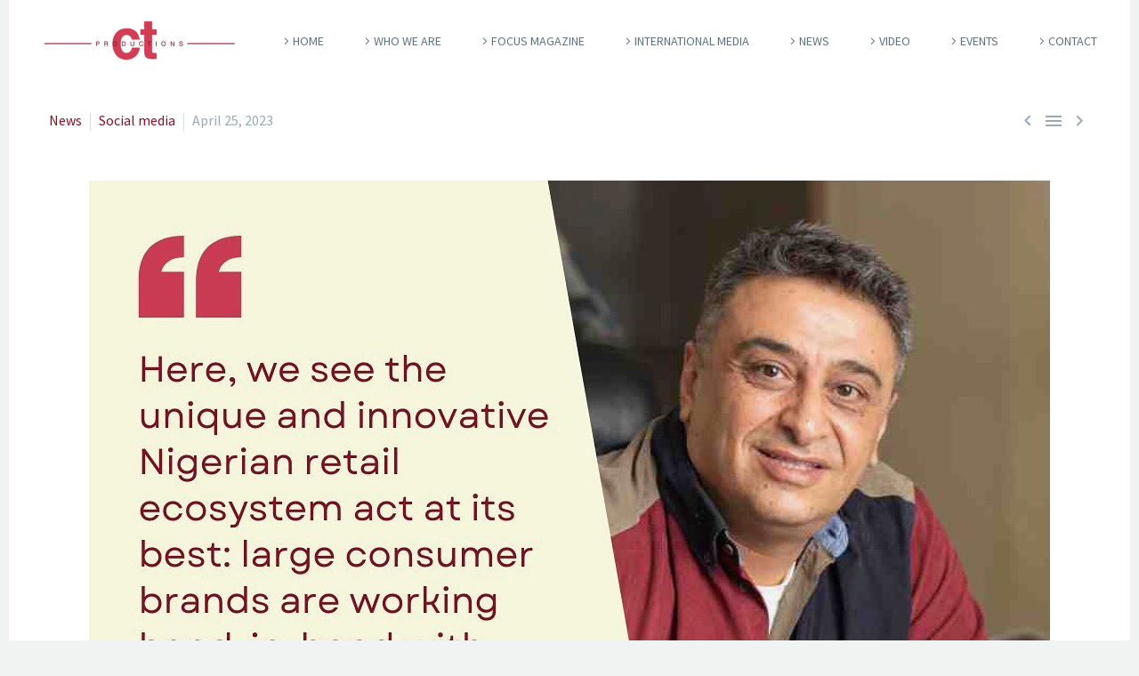

--- FILE ---
content_type: text/html; charset=UTF-8
request_url: https://ctproductions.co/index.php/news/silver-sponsor-for-the-world-ahead-2023-7up-nigeria/2023/04/25/
body_size: 13226
content:
<!DOCTYPE html>
<!--[if IE 7]>
<html class="ie ie7" lang="en-US" xmlns:og="https://ogp.me/ns#" xmlns:fb="https://ogp.me/ns/fb#">
<![endif]-->
<!--[if IE 8]>
<html class="ie ie8" lang="en-US" xmlns:og="https://ogp.me/ns#" xmlns:fb="https://ogp.me/ns/fb#">
<![endif]-->
<!--[if !(IE 7) | !(IE 8) ]><!-->
<html lang="en-US" xmlns:og="https://ogp.me/ns#" xmlns:fb="https://ogp.me/ns/fb#">
<!--<![endif]-->
<head>
	<meta charset="UTF-8">
	<meta name="viewport" content="width=device-width, initial-scale=1.0" />
	<link rel="profile" href="https://gmpg.org/xfn/11">
	<link rel="pingback" href="https://ctproductions.co/xmlrpc.php">
	<title>Silver sponsor for ”The World Ahead 2023” – 7Up Nigeria &#8211; CT Productions</title>
<meta name='robots' content='max-image-preview:large' />
<link rel='dns-prefetch' href='//fonts.googleapis.com' />
<link rel="alternate" type="application/rss+xml" title="CT Productions &raquo; Feed" href="https://ctproductions.co/index.php/feed/" />
<link rel="alternate" title="oEmbed (JSON)" type="application/json+oembed" href="https://ctproductions.co/index.php/wp-json/oembed/1.0/embed?url=https%3A%2F%2Fctproductions.co%2Findex.php%2Fnews%2Fsilver-sponsor-for-the-world-ahead-2023-7up-nigeria%2F2023%2F04%2F25%2F" />
<link rel="alternate" title="oEmbed (XML)" type="text/xml+oembed" href="https://ctproductions.co/index.php/wp-json/oembed/1.0/embed?url=https%3A%2F%2Fctproductions.co%2Findex.php%2Fnews%2Fsilver-sponsor-for-the-world-ahead-2023-7up-nigeria%2F2023%2F04%2F25%2F&#038;format=xml" />
<style id='wp-img-auto-sizes-contain-inline-css' type='text/css'>
img:is([sizes=auto i],[sizes^="auto," i]){contain-intrinsic-size:3000px 1500px}
/*# sourceURL=wp-img-auto-sizes-contain-inline-css */
</style>
<link rel='stylesheet' id='thegem-preloader-css' href='https://ctproductions.co/wp-content/themes/thegem/css/thegem-preloader.css?ver=5.11.0' type='text/css' media='all' />
<style id='thegem-preloader-inline-css' type='text/css'>

		body:not(.compose-mode) .gem-icon-style-gradient span,
		body:not(.compose-mode) .gem-icon .gem-icon-half-1,
		body:not(.compose-mode) .gem-icon .gem-icon-half-2 {
			opacity: 0 !important;
			}
/*# sourceURL=thegem-preloader-inline-css */
</style>
<link rel='stylesheet' id='thegem-reset-css' href='https://ctproductions.co/wp-content/themes/thegem/css/thegem-reset.css?ver=5.11.0' type='text/css' media='all' />
<link rel='stylesheet' id='thegem-grid-css' href='https://ctproductions.co/wp-content/themes/thegem/css/thegem-grid.css?ver=5.11.0' type='text/css' media='all' />
<link rel='stylesheet' id='thegem-header-css' href='https://ctproductions.co/wp-content/themes/thegem/css/thegem-header.css?ver=5.11.0' type='text/css' media='all' />
<link rel='stylesheet' id='thegem-style-css' href='https://ctproductions.co/wp-content/themes/thegem/style.css?ver=5.11.0' type='text/css' media='all' />
<link rel='stylesheet' id='thegem-child-style-css' href='https://ctproductions.co/wp-content/themes/thegem-child/style.css?ver=5.11.0' type='text/css' media='all' />
<link rel='stylesheet' id='thegem-widgets-css' href='https://ctproductions.co/wp-content/themes/thegem/css/thegem-widgets.css?ver=5.11.0' type='text/css' media='all' />
<link rel='stylesheet' id='thegem-new-css-css' href='https://ctproductions.co/wp-content/themes/thegem/css/thegem-new-css.css?ver=5.11.0' type='text/css' media='all' />
<link rel='stylesheet' id='perevazka-css-css-css' href='https://ctproductions.co/wp-content/themes/thegem/css/thegem-perevazka-css.css?ver=5.11.0' type='text/css' media='all' />
<link rel='stylesheet' id='thegem-google-fonts-css' href='//fonts.googleapis.com/css?family=Source+Sans+Pro%3A200%2C200italic%2C300%2C300italic%2C400%2C400italic%2C600%2C600italic%2C700%2C700italic%2C900%2C900italic%7CMontserrat%3A100%2C200%2C300%2C400%2C500%2C600%2C700%2C800%2C900%2C100italic%2C200italic%2C300italic%2C400italic%2C500italic%2C600italic%2C700italic%2C800italic%2C900italic%7CTaviraj%3A100%2C100italic%2C200%2C200italic%2C300%2C300italic%2C400%2C400italic%2C500%2C500italic%2C600%2C600italic%2C700%2C700italic%2C800%2C800italic%2C900%2C900italic&#038;subset=cyrillic%2Ccyrillic-ext%2Cgreek%2Cgreek-ext%2Clatin%2Clatin-ext%2Cvietnamese%2Cthai&#038;ver=6.9' type='text/css' media='all' />
<link rel='stylesheet' id='thegem-custom-css' href='https://ctproductions.co/wp-content/uploads/thegem/css/custom-3la1UZ0I.css?ver=5.11.0' type='text/css' media='all' />
<style id='thegem-custom-inline-css' type='text/css'>
body .page-title-block .breadcrumbs-container{	text-align: center;}.page-breadcrumbs ul li a,.page-breadcrumbs ul li:not(:last-child):after{	color: #99A9B5FF;}.page-breadcrumbs ul li{	color: #3C3950FF;}.page-breadcrumbs ul li a:hover{	color: #3C3950FF;}.block-content {padding-top: 30px;}.block-content:last-of-type {padding-bottom: 30px;}.gem-slideshow,.slideshow-preloader {}#top-area {	display: none;}@media (max-width: 991px) {#page-title {padding-top: 80px;padding-bottom: 80px;}.page-title-inner, body .breadcrumbs{padding-left: 0px;padding-right: 0px;}.page-title-excerpt {margin-top: 18px;}#page-title .page-title-title {margin-top: 0px;}.block-content {}.block-content:last-of-type {}#top-area {	display: block;}}@media (max-width: 767px) {#page-title {padding-top: 80px;padding-bottom: 80px;}.page-title-inner,body .breadcrumbs{padding-left: 0px;padding-right: 0px;}.page-title-excerpt {margin-top: 18px;}#page-title .page-title-title {margin-top: 0px;}.block-content {}.block-content:last-of-type {}#top-area {	display: none;}}
/*# sourceURL=thegem-custom-inline-css */
</style>
<link rel='stylesheet' id='js_composer_front-css' href='https://ctproductions.co/wp-content/plugins/js_composer/assets/css/js_composer.min.css?ver=8.7.2' type='text/css' media='all' />
<link rel='stylesheet' id='thegem_js_composer_front-css' href='https://ctproductions.co/wp-content/themes/thegem/css/thegem-js_composer_columns.css?ver=5.11.0' type='text/css' media='all' />
<link rel='stylesheet' id='thegem-additional-blog-1-css' href='https://ctproductions.co/wp-content/themes/thegem/css/thegem-additional-blog-1.css?ver=5.11.0' type='text/css' media='all' />
<link rel='stylesheet' id='jquery-fancybox-css' href='https://ctproductions.co/wp-content/themes/thegem/js/fancyBox/jquery.fancybox.min.css?ver=5.11.0' type='text/css' media='all' />
<link rel='stylesheet' id='thegem-vc_elements-css' href='https://ctproductions.co/wp-content/themes/thegem/css/thegem-vc_elements.css?ver=5.11.0' type='text/css' media='all' />
<style id='wp-emoji-styles-inline-css' type='text/css'>

	img.wp-smiley, img.emoji {
		display: inline !important;
		border: none !important;
		box-shadow: none !important;
		height: 1em !important;
		width: 1em !important;
		margin: 0 0.07em !important;
		vertical-align: -0.1em !important;
		background: none !important;
		padding: 0 !important;
	}
/*# sourceURL=wp-emoji-styles-inline-css */
</style>
<link rel='stylesheet' id='wp-block-library-css' href='https://ctproductions.co/wp-includes/css/dist/block-library/style.min.css?ver=6.9' type='text/css' media='all' />
<style id='global-styles-inline-css' type='text/css'>
:root{--wp--preset--aspect-ratio--square: 1;--wp--preset--aspect-ratio--4-3: 4/3;--wp--preset--aspect-ratio--3-4: 3/4;--wp--preset--aspect-ratio--3-2: 3/2;--wp--preset--aspect-ratio--2-3: 2/3;--wp--preset--aspect-ratio--16-9: 16/9;--wp--preset--aspect-ratio--9-16: 9/16;--wp--preset--color--black: #000000;--wp--preset--color--cyan-bluish-gray: #abb8c3;--wp--preset--color--white: #ffffff;--wp--preset--color--pale-pink: #f78da7;--wp--preset--color--vivid-red: #cf2e2e;--wp--preset--color--luminous-vivid-orange: #ff6900;--wp--preset--color--luminous-vivid-amber: #fcb900;--wp--preset--color--light-green-cyan: #7bdcb5;--wp--preset--color--vivid-green-cyan: #00d084;--wp--preset--color--pale-cyan-blue: #8ed1fc;--wp--preset--color--vivid-cyan-blue: #0693e3;--wp--preset--color--vivid-purple: #9b51e0;--wp--preset--gradient--vivid-cyan-blue-to-vivid-purple: linear-gradient(135deg,rgb(6,147,227) 0%,rgb(155,81,224) 100%);--wp--preset--gradient--light-green-cyan-to-vivid-green-cyan: linear-gradient(135deg,rgb(122,220,180) 0%,rgb(0,208,130) 100%);--wp--preset--gradient--luminous-vivid-amber-to-luminous-vivid-orange: linear-gradient(135deg,rgb(252,185,0) 0%,rgb(255,105,0) 100%);--wp--preset--gradient--luminous-vivid-orange-to-vivid-red: linear-gradient(135deg,rgb(255,105,0) 0%,rgb(207,46,46) 100%);--wp--preset--gradient--very-light-gray-to-cyan-bluish-gray: linear-gradient(135deg,rgb(238,238,238) 0%,rgb(169,184,195) 100%);--wp--preset--gradient--cool-to-warm-spectrum: linear-gradient(135deg,rgb(74,234,220) 0%,rgb(151,120,209) 20%,rgb(207,42,186) 40%,rgb(238,44,130) 60%,rgb(251,105,98) 80%,rgb(254,248,76) 100%);--wp--preset--gradient--blush-light-purple: linear-gradient(135deg,rgb(255,206,236) 0%,rgb(152,150,240) 100%);--wp--preset--gradient--blush-bordeaux: linear-gradient(135deg,rgb(254,205,165) 0%,rgb(254,45,45) 50%,rgb(107,0,62) 100%);--wp--preset--gradient--luminous-dusk: linear-gradient(135deg,rgb(255,203,112) 0%,rgb(199,81,192) 50%,rgb(65,88,208) 100%);--wp--preset--gradient--pale-ocean: linear-gradient(135deg,rgb(255,245,203) 0%,rgb(182,227,212) 50%,rgb(51,167,181) 100%);--wp--preset--gradient--electric-grass: linear-gradient(135deg,rgb(202,248,128) 0%,rgb(113,206,126) 100%);--wp--preset--gradient--midnight: linear-gradient(135deg,rgb(2,3,129) 0%,rgb(40,116,252) 100%);--wp--preset--font-size--small: 13px;--wp--preset--font-size--medium: 20px;--wp--preset--font-size--large: 36px;--wp--preset--font-size--x-large: 42px;--wp--preset--spacing--20: 0.44rem;--wp--preset--spacing--30: 0.67rem;--wp--preset--spacing--40: 1rem;--wp--preset--spacing--50: 1.5rem;--wp--preset--spacing--60: 2.25rem;--wp--preset--spacing--70: 3.38rem;--wp--preset--spacing--80: 5.06rem;--wp--preset--shadow--natural: 6px 6px 9px rgba(0, 0, 0, 0.2);--wp--preset--shadow--deep: 12px 12px 50px rgba(0, 0, 0, 0.4);--wp--preset--shadow--sharp: 6px 6px 0px rgba(0, 0, 0, 0.2);--wp--preset--shadow--outlined: 6px 6px 0px -3px rgb(255, 255, 255), 6px 6px rgb(0, 0, 0);--wp--preset--shadow--crisp: 6px 6px 0px rgb(0, 0, 0);}:where(.is-layout-flex){gap: 0.5em;}:where(.is-layout-grid){gap: 0.5em;}body .is-layout-flex{display: flex;}.is-layout-flex{flex-wrap: wrap;align-items: center;}.is-layout-flex > :is(*, div){margin: 0;}body .is-layout-grid{display: grid;}.is-layout-grid > :is(*, div){margin: 0;}:where(.wp-block-columns.is-layout-flex){gap: 2em;}:where(.wp-block-columns.is-layout-grid){gap: 2em;}:where(.wp-block-post-template.is-layout-flex){gap: 1.25em;}:where(.wp-block-post-template.is-layout-grid){gap: 1.25em;}.has-black-color{color: var(--wp--preset--color--black) !important;}.has-cyan-bluish-gray-color{color: var(--wp--preset--color--cyan-bluish-gray) !important;}.has-white-color{color: var(--wp--preset--color--white) !important;}.has-pale-pink-color{color: var(--wp--preset--color--pale-pink) !important;}.has-vivid-red-color{color: var(--wp--preset--color--vivid-red) !important;}.has-luminous-vivid-orange-color{color: var(--wp--preset--color--luminous-vivid-orange) !important;}.has-luminous-vivid-amber-color{color: var(--wp--preset--color--luminous-vivid-amber) !important;}.has-light-green-cyan-color{color: var(--wp--preset--color--light-green-cyan) !important;}.has-vivid-green-cyan-color{color: var(--wp--preset--color--vivid-green-cyan) !important;}.has-pale-cyan-blue-color{color: var(--wp--preset--color--pale-cyan-blue) !important;}.has-vivid-cyan-blue-color{color: var(--wp--preset--color--vivid-cyan-blue) !important;}.has-vivid-purple-color{color: var(--wp--preset--color--vivid-purple) !important;}.has-black-background-color{background-color: var(--wp--preset--color--black) !important;}.has-cyan-bluish-gray-background-color{background-color: var(--wp--preset--color--cyan-bluish-gray) !important;}.has-white-background-color{background-color: var(--wp--preset--color--white) !important;}.has-pale-pink-background-color{background-color: var(--wp--preset--color--pale-pink) !important;}.has-vivid-red-background-color{background-color: var(--wp--preset--color--vivid-red) !important;}.has-luminous-vivid-orange-background-color{background-color: var(--wp--preset--color--luminous-vivid-orange) !important;}.has-luminous-vivid-amber-background-color{background-color: var(--wp--preset--color--luminous-vivid-amber) !important;}.has-light-green-cyan-background-color{background-color: var(--wp--preset--color--light-green-cyan) !important;}.has-vivid-green-cyan-background-color{background-color: var(--wp--preset--color--vivid-green-cyan) !important;}.has-pale-cyan-blue-background-color{background-color: var(--wp--preset--color--pale-cyan-blue) !important;}.has-vivid-cyan-blue-background-color{background-color: var(--wp--preset--color--vivid-cyan-blue) !important;}.has-vivid-purple-background-color{background-color: var(--wp--preset--color--vivid-purple) !important;}.has-black-border-color{border-color: var(--wp--preset--color--black) !important;}.has-cyan-bluish-gray-border-color{border-color: var(--wp--preset--color--cyan-bluish-gray) !important;}.has-white-border-color{border-color: var(--wp--preset--color--white) !important;}.has-pale-pink-border-color{border-color: var(--wp--preset--color--pale-pink) !important;}.has-vivid-red-border-color{border-color: var(--wp--preset--color--vivid-red) !important;}.has-luminous-vivid-orange-border-color{border-color: var(--wp--preset--color--luminous-vivid-orange) !important;}.has-luminous-vivid-amber-border-color{border-color: var(--wp--preset--color--luminous-vivid-amber) !important;}.has-light-green-cyan-border-color{border-color: var(--wp--preset--color--light-green-cyan) !important;}.has-vivid-green-cyan-border-color{border-color: var(--wp--preset--color--vivid-green-cyan) !important;}.has-pale-cyan-blue-border-color{border-color: var(--wp--preset--color--pale-cyan-blue) !important;}.has-vivid-cyan-blue-border-color{border-color: var(--wp--preset--color--vivid-cyan-blue) !important;}.has-vivid-purple-border-color{border-color: var(--wp--preset--color--vivid-purple) !important;}.has-vivid-cyan-blue-to-vivid-purple-gradient-background{background: var(--wp--preset--gradient--vivid-cyan-blue-to-vivid-purple) !important;}.has-light-green-cyan-to-vivid-green-cyan-gradient-background{background: var(--wp--preset--gradient--light-green-cyan-to-vivid-green-cyan) !important;}.has-luminous-vivid-amber-to-luminous-vivid-orange-gradient-background{background: var(--wp--preset--gradient--luminous-vivid-amber-to-luminous-vivid-orange) !important;}.has-luminous-vivid-orange-to-vivid-red-gradient-background{background: var(--wp--preset--gradient--luminous-vivid-orange-to-vivid-red) !important;}.has-very-light-gray-to-cyan-bluish-gray-gradient-background{background: var(--wp--preset--gradient--very-light-gray-to-cyan-bluish-gray) !important;}.has-cool-to-warm-spectrum-gradient-background{background: var(--wp--preset--gradient--cool-to-warm-spectrum) !important;}.has-blush-light-purple-gradient-background{background: var(--wp--preset--gradient--blush-light-purple) !important;}.has-blush-bordeaux-gradient-background{background: var(--wp--preset--gradient--blush-bordeaux) !important;}.has-luminous-dusk-gradient-background{background: var(--wp--preset--gradient--luminous-dusk) !important;}.has-pale-ocean-gradient-background{background: var(--wp--preset--gradient--pale-ocean) !important;}.has-electric-grass-gradient-background{background: var(--wp--preset--gradient--electric-grass) !important;}.has-midnight-gradient-background{background: var(--wp--preset--gradient--midnight) !important;}.has-small-font-size{font-size: var(--wp--preset--font-size--small) !important;}.has-medium-font-size{font-size: var(--wp--preset--font-size--medium) !important;}.has-large-font-size{font-size: var(--wp--preset--font-size--large) !important;}.has-x-large-font-size{font-size: var(--wp--preset--font-size--x-large) !important;}
/*# sourceURL=global-styles-inline-css */
</style>

<style id='classic-theme-styles-inline-css' type='text/css'>
/*! This file is auto-generated */
.wp-block-button__link{color:#fff;background-color:#32373c;border-radius:9999px;box-shadow:none;text-decoration:none;padding:calc(.667em + 2px) calc(1.333em + 2px);font-size:1.125em}.wp-block-file__button{background:#32373c;color:#fff;text-decoration:none}
/*# sourceURL=/wp-includes/css/classic-themes.min.css */
</style>
<link rel='stylesheet' id='contact-form-7-css' href='https://ctproductions.co/wp-content/plugins/contact-form-7/includes/css/styles.css?ver=6.1.4' type='text/css' media='all' />
<script type="text/javascript">function fullHeightRow() {
			var fullHeight,
				offsetTop,
				element = document.getElementsByClassName('vc_row-o-full-height')[0];
			if (element) {
				fullHeight = window.innerHeight;
				offsetTop = window.pageYOffset + element.getBoundingClientRect().top;
				if (offsetTop < fullHeight) {
					fullHeight = 100 - offsetTop / (fullHeight / 100);
					element.style.minHeight = fullHeight + 'vh'
				}
			}
		}</script><script type="text/javascript" src="https://ctproductions.co/wp-includes/js/jquery/jquery.min.js?ver=3.7.1" id="jquery-core-js"></script>
<script type="text/javascript" src="https://ctproductions.co/wp-includes/js/jquery/jquery-migrate.min.js?ver=3.4.1" id="jquery-migrate-js"></script>
<script></script><link rel="https://api.w.org/" href="https://ctproductions.co/index.php/wp-json/" /><link rel="alternate" title="JSON" type="application/json" href="https://ctproductions.co/index.php/wp-json/wp/v2/posts/8267" /><link rel="EditURI" type="application/rsd+xml" title="RSD" href="https://ctproductions.co/xmlrpc.php?rsd" />
<link rel="canonical" href="https://ctproductions.co/index.php/news/silver-sponsor-for-the-world-ahead-2023-7up-nigeria/2023/04/25/" />
<link rel='shortlink' href='https://ctproductions.co/?p=8267' />
<meta name="generator" content="Powered by WPBakery Page Builder - drag and drop page builder for WordPress."/>
<link rel="icon" href="https://ctproductions.co/wp-content/uploads/2022/02/ct-production-films-weblogo.png" sizes="32x32" />
<link rel="icon" href="https://ctproductions.co/wp-content/uploads/2022/02/ct-production-films-weblogo.png" sizes="192x192" />
<link rel="apple-touch-icon" href="https://ctproductions.co/wp-content/uploads/2022/02/ct-production-films-weblogo.png" />
<meta name="msapplication-TileImage" content="https://ctproductions.co/wp-content/uploads/2022/02/ct-production-films-weblogo.png" />
<script>if(document.querySelector('[data-type="vc_custom-css"]')) {document.head.appendChild(document.querySelector('[data-type="vc_custom-css"]'));}</script><noscript><style> .wpb_animate_when_almost_visible { opacity: 1; }</style></noscript>
<meta property="og:title" content="Silver sponsor for ”The World Ahead 2023” – 7Up Nigeria"/>
<meta property="og:description" content="Discover how the Seven-Up Bottling Company is satisfying Nigeria&#039;s thirst in this enlightening article by Ziad Maalouf, CEO of SBC Nigeria. We&#039;re delighted to have @7up_nigeria Nigeria as a silver sponsor for The World Ahead 2023 release event. #ctproductionsco #TheWorldAhead2023 #TWA2023"/>
<meta property="og:site_name" content="CT Productions"/>
<meta property="og:type" content="article"/>
<meta property="og:url" content="https://ctproductions.co/index.php/news/silver-sponsor-for-the-world-ahead-2023-7up-nigeria/2023/04/25/"/>
<meta property="og:image" content="https://ctproductions.co/wp-content/uploads/2023/04/Silver-sponsor-for-The-World-Ahead-2023-–-7Up-Nigeria-thegem-blog-timeline-large.jpg"/>

<meta itemprop="name" content="Silver sponsor for ”The World Ahead 2023” – 7Up Nigeria"/>
<meta itemprop="description" content="Discover how the Seven-Up Bottling Company is satisfying Nigeria&#039;s thirst in this enlightening article by Ziad Maalouf, CEO of SBC Nigeria. We&#039;re delighted to have @7up_nigeria Nigeria as a silver sponsor for The World Ahead 2023 release event. #ctproductionsco #TheWorldAhead2023 #TWA2023"/>
<meta itemprop="image" content="https://ctproductions.co/wp-content/uploads/2023/04/Silver-sponsor-for-The-World-Ahead-2023-–-7Up-Nigeria-thegem-blog-timeline-large.jpg"/>
	<link rel='stylesheet' id='icons-elegant-css' href='https://ctproductions.co/wp-content/themes/thegem/css/icons-elegant.css?ver=5.11.0' type='text/css' media='all' />
</head>


<body class="wp-singular post-template-default single single-post postid-8267 single-format-standard wp-theme-thegem wp-child-theme-thegem-child wpb-js-composer js-comp-ver-8.7.2 vc_responsive">

	<script type="text/javascript">
		var gemSettings = {"isTouch":"","forcedLasyDisabled":"","tabletPortrait":"1","tabletLandscape":"","topAreaMobileDisable":"","parallaxDisabled":"","fillTopArea":"","themePath":"https:\/\/ctproductions.co\/wp-content\/themes\/thegem","rootUrl":"https:\/\/ctproductions.co","mobileEffectsEnabled":"","isRTL":""};
		(function() {
    function isTouchDevice() {
        return (('ontouchstart' in window) ||
            (navigator.MaxTouchPoints > 0) ||
            (navigator.msMaxTouchPoints > 0));
    }

    window.gemSettings.isTouch = isTouchDevice();

    function userAgentDetection() {
        var ua = navigator.userAgent.toLowerCase(),
        platform = navigator.platform.toLowerCase(),
        UA = ua.match(/(opera|ie|firefox|chrome|version)[\s\/:]([\w\d\.]+)?.*?(safari|version[\s\/:]([\w\d\.]+)|$)/) || [null, 'unknown', 0],
        mode = UA[1] == 'ie' && document.documentMode;

        window.gemBrowser = {
            name: (UA[1] == 'version') ? UA[3] : UA[1],
            version: UA[2],
            platform: {
                name: ua.match(/ip(?:ad|od|hone)/) ? 'ios' : (ua.match(/(?:webos|android)/) || platform.match(/mac|win|linux/) || ['other'])[0]
                }
        };
            }

    window.updateGemClientSize = function() {
        if (window.gemOptions == null || window.gemOptions == undefined) {
            window.gemOptions = {
                first: false,
                clientWidth: 0,
                clientHeight: 0,
                innerWidth: -1
            };
        }

        window.gemOptions.clientWidth = window.innerWidth || document.documentElement.clientWidth;
        if (document.body != null && !window.gemOptions.clientWidth) {
            window.gemOptions.clientWidth = document.body.clientWidth;
        }

        window.gemOptions.clientHeight = window.innerHeight || document.documentElement.clientHeight;
        if (document.body != null && !window.gemOptions.clientHeight) {
            window.gemOptions.clientHeight = document.body.clientHeight;
        }
    };

    window.updateGemInnerSize = function(width) {
        window.gemOptions.innerWidth = width != undefined ? width : (document.body != null ? document.body.clientWidth : 0);
    };

    userAgentDetection();
    window.updateGemClientSize(true);

    window.gemSettings.lasyDisabled = window.gemSettings.forcedLasyDisabled || (!window.gemSettings.mobileEffectsEnabled && (window.gemSettings.isTouch || window.gemOptions.clientWidth <= 800));
})();
		(function() {
    if (window.gemBrowser.name == 'safari') {
        try {
            var safariVersion = parseInt(window.gemBrowser.version);
        } catch(e) {
            var safariVersion = 0;
        }
        if (safariVersion >= 9) {
            window.gemSettings.parallaxDisabled = true;
            window.gemSettings.fillTopArea = true;
        }
    }
})();
		(function() {
    var fullwithData = {
        page: null,
        pageWidth: 0,
        pageOffset: {},
        fixVcRow: true,
        pagePaddingLeft: 0
    };

    function updateFullwidthData() {
        fullwithData.pageOffset = fullwithData.page.getBoundingClientRect();
        fullwithData.pageWidth = parseFloat(fullwithData.pageOffset.width);
        fullwithData.pagePaddingLeft = 0;

        if (fullwithData.page.className.indexOf('vertical-header') != -1) {
            fullwithData.pagePaddingLeft = 45;
            if (fullwithData.pageWidth >= 1600) {
                fullwithData.pagePaddingLeft = 360;
            }
            if (fullwithData.pageWidth < 980) {
                fullwithData.pagePaddingLeft = 0;
            }
        }
    }

    function gem_fix_fullwidth_position(element) {
        if (element == null) {
            return false;
        }

        if (fullwithData.page == null) {
            fullwithData.page = document.getElementById('page');
            updateFullwidthData();
        }

        /*if (fullwithData.pageWidth < 1170) {
            return false;
        }*/

        if (!fullwithData.fixVcRow) {
            return false;
        }

        if (element.previousElementSibling != null && element.previousElementSibling != undefined && element.previousElementSibling.className.indexOf('fullwidth-block') == -1) {
            var elementParentViewportOffset = element.previousElementSibling.getBoundingClientRect();
        } else {
            var elementParentViewportOffset = element.parentNode.getBoundingClientRect();
        }

        /*if (elementParentViewportOffset.top > window.gemOptions.clientHeight) {
            fullwithData.fixVcRow = false;
            return false;
        }*/

        if (element.className.indexOf('vc_row') != -1) {
            var elementMarginLeft = -21;
            var elementMarginRight = -21;
        } else {
            var elementMarginLeft = 0;
            var elementMarginRight = 0;
        }

        var offset = parseInt(fullwithData.pageOffset.left + 0.5) - parseInt((elementParentViewportOffset.left < 0 ? 0 : elementParentViewportOffset.left) + 0.5) - elementMarginLeft + fullwithData.pagePaddingLeft;
        var offsetKey = window.gemSettings.isRTL ? 'right' : 'left';

        element.style.position = 'relative';
        element.style[offsetKey] = offset + 'px';
        element.style.width = fullwithData.pageWidth - fullwithData.pagePaddingLeft + 'px';

        if (element.className.indexOf('vc_row') == -1) {
            element.setAttribute('data-fullwidth-updated', 1);
        }

        if (element.className.indexOf('vc_row') != -1 && element.className.indexOf('vc_section') == -1 && !element.hasAttribute('data-vc-stretch-content')) {
            var el_full = element.parentNode.querySelector('.vc_row-full-width-before');
            var padding = -1 * offset;
            0 > padding && (padding = 0);
            var paddingRight = fullwithData.pageWidth - padding - el_full.offsetWidth + elementMarginLeft + elementMarginRight;
            0 > paddingRight && (paddingRight = 0);
            element.style.paddingLeft = padding + 'px';
            element.style.paddingRight = paddingRight + 'px';
        }
    }

    window.gem_fix_fullwidth_position = gem_fix_fullwidth_position;

    document.addEventListener('DOMContentLoaded', function() {
        var classes = [];

        if (window.gemSettings.isTouch) {
            document.body.classList.add('thegem-touch');
        }

        if (window.gemSettings.lasyDisabled && !window.gemSettings.forcedLasyDisabled) {
            document.body.classList.add('thegem-effects-disabled');
        }
    });

    if (window.gemSettings.parallaxDisabled) {
        var head  = document.getElementsByTagName('head')[0],
            link  = document.createElement('style');
        link.rel  = 'stylesheet';
        link.type = 'text/css';
        link.innerHTML = ".fullwidth-block.fullwidth-block-parallax-fixed .fullwidth-block-background { background-attachment: scroll !important; }";
        head.appendChild(link);
    }
})();

(function() {
    setTimeout(function() {
        var preloader = document.getElementById('page-preloader');
        if (preloader != null && preloader != undefined) {
            preloader.className += ' preloader-loaded';
        }
    }, window.pagePreloaderHideTime || 1000);
})();
	</script>
	


<div id="page" class="layout-body-frame header-style-2">

	<a href="#main" class="scroll-to-content">Skip to main content</a>

	
	
					<div class="top-area-background top-area-scroll-hide">
				<div id="top-area" class="top-area top-area-style-default top-area-alignment-center">
	<div class="container">
		<div class="top-area-items inline-inside">
							<div class="top-area-block top-area-contacts"><div class="gem-contacts inline-inside"><div class="gem-contacts-item gem-contacts-address">Contact us</div><div class="gem-contacts-item gem-contacts-email"><a href="mailto:info@ctproductions.co">info@ctproductions.co</a></div></div></div>
										<div class="top-area-block top-area-socials">			<div class="socials inline-inside">
															<a class="socials-item" href="https://www.facebook.com/ctproductions.co/" target="_blank" rel="noopener" title="Facebook">
                            <i class="socials-item-icon facebook "></i>
                        </a>
																				<a class="socials-item" href="https://www.linkedin.com/company/ctproductions-co/" target="_blank" rel="noopener" title="LinkedIn">
                            <i class="socials-item-icon linkedin "></i>
                        </a>
																				<a class="socials-item" href="https://x.com/ctproductionsco/" target="_blank" rel="noopener" title="Twitter">
                            <i class="socials-item-icon twitter "></i>
                        </a>
																				<a class="socials-item" href="https://www.instagram.com/ctproductionsco/" target="_blank" rel="noopener" title="Instagram">
                            <i class="socials-item-icon instagram "></i>
                        </a>
																																																								<a class="socials-item" href="https://www.youtube.com/@ctproductions3657" target="_blank" rel="noopener" title="YouTube">
                            <i class="socials-item-icon youtube "></i>
                        </a>
																																																																																																																																																																																																																																																																																																																</div>
			</div>
										<div class="top-area-block top-area-menu">
											<nav id="top-area-menu">
							<ul id="top-area-navigation" class="nav-menu styled inline-inside"><li id="menu-item-7756" class="menu-item menu-item-type-post_type menu-item-object-page menu-item-home menu-item-7756"><a href="https://ctproductions.co/">Home</a></li>
<li id="menu-item-6810" class="menu-item menu-item-type-post_type menu-item-object-page menu-item-6810"><a href="https://ctproductions.co/index.php/who-we-are/">Who we are</a></li>
<li id="menu-item-6006" class="menu-item menu-item-type-post_type menu-item-object-page menu-item-6006"><a href="https://ctproductions.co/index.php/focus-magazine/">Focus Magazine</a></li>
<li id="menu-item-6113" class="menu-item menu-item-type-custom menu-item-object-custom menu-item-parent menu-item-6113"><a href="#">International Media</a></li>
<li id="menu-item-9170" class="menu-item menu-item-type-post_type menu-item-object-page menu-item-9170"><a href="https://ctproductions.co/index.php/news/">News</a></li>
<li id="menu-item-9501" class="menu-item menu-item-type-post_type menu-item-object-page menu-item-9501"><a href="https://ctproductions.co/index.php/video/">Video</a></li>
<li id="menu-item-6735" class="menu-item menu-item-type-post_type menu-item-object-page menu-item-6735"><a href="https://ctproductions.co/index.php/events/">Events</a></li>
<li id="menu-item-7776" class="menu-item menu-item-type-post_type menu-item-object-page menu-item-parent menu-item-7776"><a href="https://ctproductions.co/index.php/contact/">Contact</a></li>
</ul>						</nav>
																<div class="top-area-button"><div class="gem-button-container gem-button-position-inline thegem-button-696ae8f552e63106"  ><a class="gem-button gem-button-size-tiny gem-button-style-flat gem-button-text-weight-normal gem-button-no-uppercase" data-ll-effect="drop-right-without-wrap" style="border-radius: 3px;" onmouseleave="" onmouseenter="" href="/index.php/contact/" target="_self">Contact</a></div> </div>
									</div>
					</div>
	</div>
</div>
			</div>
		
		<div id="site-header-wrapper"  class="  " >
			
			<div class="menu-overlay"></div>
			<header id="site-header" class="site-header animated-header mobile-menu-layout-overlay" role="banner">
								
				<div class="header-background">
					<div class="container container-fullwidth">
						<div class="header-main logo-position-left header-layout-default header-layout-fullwidth header-style-2">
																							<div class="site-title">
											<div class="site-logo" style="width:220px;">
			<a href="https://ctproductions.co/" rel="home" aria-label="Homepage">
									<span class="logo"><img src="https://ctproductions.co/wp-content/uploads/thegem/logos/logo_91ff5d4318f329e4b89b983a6b500e8a_1x.png" srcset="https://ctproductions.co/wp-content/uploads/thegem/logos/logo_91ff5d4318f329e4b89b983a6b500e8a_1x.png 1x,https://ctproductions.co/wp-content/uploads/thegem/logos/logo_91ff5d4318f329e4b89b983a6b500e8a_2x.png 2x,https://ctproductions.co/wp-content/uploads/thegem/logos/logo_91ff5d4318f329e4b89b983a6b500e8a_3x.png 3x" alt="CT Productions" style="width:220px;" class="tgp-exclude default"/><img src="https://ctproductions.co/wp-content/uploads/thegem/logos/logo_996da56b15928076ec44e5c8032319c0_1x.png" srcset="https://ctproductions.co/wp-content/uploads/thegem/logos/logo_996da56b15928076ec44e5c8032319c0_1x.png 1x,https://ctproductions.co/wp-content/uploads/thegem/logos/logo_996da56b15928076ec44e5c8032319c0_2x.png 2x,https://ctproductions.co/wp-content/uploads/thegem/logos/logo_996da56b15928076ec44e5c8032319c0_3x.png 3x" alt="CT Productions" style="width:132px;" class="tgp-exclude small"/></span>
							</a>
		</div>
										</div>
																											<nav id="primary-navigation" class="site-navigation primary-navigation" role="navigation">
											<button class="menu-toggle dl-trigger">Primary Menu<span class="menu-line-1"></span><span class="menu-line-2"></span><span class="menu-line-3"></span></button><div class="overlay-menu-wrapper"><div class="overlay-menu-table"><div class="overlay-menu-row"><div class="overlay-menu-cell">																							<ul id="primary-menu" class="nav-menu styled no-responsive"><li class="menu-item menu-item-type-post_type menu-item-object-page menu-item-home menu-item-7756 megamenu-first-element"><a href="https://ctproductions.co/">Home</a></li>
<li class="menu-item menu-item-type-post_type menu-item-object-page menu-item-6810 megamenu-first-element"><a href="https://ctproductions.co/index.php/who-we-are/">Who we are</a></li>
<li class="menu-item menu-item-type-post_type menu-item-object-page menu-item-6006 megamenu-template-enable megamenu-first-element" data-template=""><a href="https://ctproductions.co/index.php/focus-magazine/" aria-haspopup="true" aria-expanded="false">Focus Magazine</a></li>
<li class="menu-item menu-item-type-custom menu-item-object-custom menu-item-has-children menu-item-parent menu-item-6113 megamenu-first-element"><a href="#" aria-haspopup="true" aria-expanded="false">International Media</a><span class="menu-item-parent-toggle" tabindex="0"></span>
<ul class="sub-menu styled ">
	<li id="menu-item-8700" class="menu-item menu-item-type-post_type menu-item-object-page menu-item-8700 megamenu-first-element"><a href="https://ctproductions.co/index.php/the-world-ahead-license/">The World Ahead</a></li>
	<li id="menu-item-9119" class="menu-item menu-item-type-post_type menu-item-object-post menu-item-9119 megamenu-first-element"><a href="https://ctproductions.co/index.php/bbcstudios/bbc-storyworks-how-savenda-is-transforming-and-catapulting-africa-into-global-markets/2024/08/22/">BBC Studios</a></li>
	<li id="menu-item-9487" class="menu-item menu-item-type-taxonomy menu-item-object-category menu-item-9487 megamenu-first-element"><a href="https://ctproductions.co/index.php/category/food-and-travel/">Food and Travel</a></li>
	<li id="menu-item-8536" class="menu-item menu-item-type-post_type menu-item-object-post menu-item-8536 megamenu-first-element"><a href="https://ctproductions.co/index.php/leaders/zambias-gateway-to-global-markets/2024/01/24/">Leaders</a></li>
	<li id="menu-item-8727" class="menu-item menu-item-type-post_type menu-item-object-page menu-item-8727 megamenu-first-element"><a href="https://ctproductions.co/index.php/classified-announcements/">Classified announcements</a></li>
	<li id="menu-item-6112" class="menu-item menu-item-type-post_type menu-item-object-page menu-item-6112 megamenu-first-element"><a href="https://ctproductions.co/index.php/promotional-features/">Promotional Features</a></li>
</ul>
</li>
<li class="menu-item menu-item-type-post_type menu-item-object-page menu-item-9170 megamenu-first-element"><a href="https://ctproductions.co/index.php/news/">News</a></li>
<li class="menu-item menu-item-type-post_type menu-item-object-page menu-item-9501 megamenu-first-element"><a href="https://ctproductions.co/index.php/video/">Video</a></li>
<li class="menu-item menu-item-type-post_type menu-item-object-page menu-item-6735 megamenu-first-element"><a href="https://ctproductions.co/index.php/events/">Events</a></li>
<li class="menu-item menu-item-type-post_type menu-item-object-page menu-item-has-children menu-item-parent menu-item-7776 megamenu-first-element"><a href="https://ctproductions.co/index.php/contact/" aria-haspopup="true" aria-expanded="false">Contact</a><span class="menu-item-parent-toggle" tabindex="0"></span>
<ul class="sub-menu styled ">
	<li id="menu-item-9538" class="menu-item menu-item-type-custom menu-item-object-custom menu-item-9538 megamenu-first-element"><a href="https://www.facebook.com/ctproductions.co/">Facebook</a></li>
	<li id="menu-item-9539" class="menu-item menu-item-type-custom menu-item-object-custom menu-item-9539 megamenu-first-element"><a href="https://www.instagram.com/ctproductionsco/">Instagram</a></li>
	<li id="menu-item-9540" class="menu-item menu-item-type-custom menu-item-object-custom menu-item-9540 megamenu-first-element"><a href="https://www.youtube.com/@ctproductions3657">YouTube</a></li>
	<li id="menu-item-9541" class="menu-item menu-item-type-custom menu-item-object-custom menu-item-9541 megamenu-first-element"><a href="https://www.linkedin.com/company/ctproductions-co/">LinkedIn</a></li>
	<li id="menu-item-9542" class="menu-item menu-item-type-custom menu-item-object-custom menu-item-9542 megamenu-first-element"><a href="https://x.com/ctproductionsco/">Twitter (X)</a></li>
</ul>
</li>
</ul>																						</div></div></div></div>										</nav>
																														</div>
					</div>
				</div>
			</header><!-- #site-header -->
								</div><!-- #site-header-wrapper -->
	
	
	<div id="main" class="site-main page__top-shadow visible" role="main" aria-label="Main">

<div id="main-content" class="main-content">


<div class="block-content">
	<div class="container">
		<div class="panel row">

			<div class="panel-center col-xs-12">
				<article id="post-8267" class="post-8267 post type-post status-publish format-standard has-post-thumbnail category-news category-social-media">

					<div class="entry-content post-content">
						
						
							
							<div class="post-meta date-color">
								<div class="entry-meta single-post-meta clearfix gem-post-date">
									<div class="post-meta-right">

																																																			<span class="post-meta-navigation">
												<span class="post-meta-navigation-prev" title="Previous post"><a href="https://ctproductions.co/index.php/news/9-days-until-we-release-the-world-ahead-2023/2023/04/20/" rel="prev">&#xe636;</a></span>												<span
														class="post-meta-category-link"><a
															href="https://ctproductions.co/index.php/category/news/">&#xe620;</a>
													</span>												<span class="post-meta-navigation-next" title="Next post"><a href="https://ctproductions.co/index.php/news/silver-plus-sponsor-for-the-world-ahead-2023-omnibiz/2023/04/25/" rel="next">&#xe634;</a></span>											</span>
																			</div>
									<div class="post-meta-left">
																															<span
													class="post-meta-categories"><a href="https://ctproductions.co/index.php/category/news/" title="View all posts in News">News</a> <span class="sep"></span> <a href="https://ctproductions.co/index.php/category/social-media/" title="View all posts in Social media">Social media</a></span>
																																											<span class="sep"></span> <span
													class="post-meta-date">April 25, 2023</span>
																			</div>
								</div><!-- .entry-meta -->
							</div>
							
						
						<p><strong><img class="aligncenter size-full wp-image-8268" src="https://ctproductions.co/wp-content/uploads/2023/04/Silver-sponsor-for-The-World-Ahead-2023-–-7Up-Nigeria.jpg" alt="" width="1080" height="1080" srcset="https://ctproductions.co/wp-content/uploads/2023/04/Silver-sponsor-for-The-World-Ahead-2023-–-7Up-Nigeria.jpg 1080w, https://ctproductions.co/wp-content/uploads/2023/04/Silver-sponsor-for-The-World-Ahead-2023-–-7Up-Nigeria-300x300.jpg 300w, https://ctproductions.co/wp-content/uploads/2023/04/Silver-sponsor-for-The-World-Ahead-2023-–-7Up-Nigeria-1024x1024.jpg 1024w, https://ctproductions.co/wp-content/uploads/2023/04/Silver-sponsor-for-The-World-Ahead-2023-–-7Up-Nigeria-150x150.jpg 150w, https://ctproductions.co/wp-content/uploads/2023/04/Silver-sponsor-for-The-World-Ahead-2023-–-7Up-Nigeria-768x768.jpg 768w, https://ctproductions.co/wp-content/uploads/2023/04/Silver-sponsor-for-The-World-Ahead-2023-–-7Up-Nigeria-256x256.jpg 256w" sizes="(max-width: 1080px) 100vw, 1080px" /></strong></p>
<p><strong>Discover how the Seven-Up Bottling Company is satisfying Nigeria&#8217;s thirst in this enlightening article by Ziad Maalouf, CEO of SBC Nigeria.</strong></p>
<p>We&#8217;re delighted to have @7up_nigeria Nigeria as a silver sponsor for The World Ahead 2023 release event.</p>
<p><a class="x1i10hfl xjbqb8w x6umtig x1b1mbwd xaqea5y xav7gou x9f619 x1ypdohk xt0psk2 xe8uvvx xdj266r x11i5rnm xat24cr x1mh8g0r xexx8yu x4uap5 x18d9i69 xkhd6sd x16tdsg8 x1hl2dhg xggy1nq x1a2a7pz xt0b8zv x1qq9wsj xo1l8bm" tabindex="0" role="link" href="https://www.facebook.com/hashtag/ctproductionsco?__eep__=6&amp;__cft__[0]=AZVWuVjiA33HYuUddA6H2zr1Nve1sQ6XHHK77APW5ziQNvJYP9xPrZE1Ihzhpi528o2BD8GlMIJIFgPHT5dBG7oaBcjy-YBEFzfsmK554Tkj5QGPbmsEi8KOUb2bPsErEPrh3LeTjbgn2AiqSx5RdSn-3yUsEUh41CBNPuqgjlKqH8sjIKcQHapvvNYe3ONqsH4&amp;__tn__=*NK-R">#ctproductionsco</a> <a class="x1i10hfl xjbqb8w x6umtig x1b1mbwd xaqea5y xav7gou x9f619 x1ypdohk xt0psk2 xe8uvvx xdj266r x11i5rnm xat24cr x1mh8g0r xexx8yu x4uap5 x18d9i69 xkhd6sd x16tdsg8 x1hl2dhg xggy1nq x1a2a7pz xt0b8zv x1qq9wsj xo1l8bm" tabindex="0" role="link" href="https://www.facebook.com/hashtag/theworldahead2023?__eep__=6&amp;__cft__[0]=AZVWuVjiA33HYuUddA6H2zr1Nve1sQ6XHHK77APW5ziQNvJYP9xPrZE1Ihzhpi528o2BD8GlMIJIFgPHT5dBG7oaBcjy-YBEFzfsmK554Tkj5QGPbmsEi8KOUb2bPsErEPrh3LeTjbgn2AiqSx5RdSn-3yUsEUh41CBNPuqgjlKqH8sjIKcQHapvvNYe3ONqsH4&amp;__tn__=*NK-R">#TheWorldAhead2023</a> <a class="x1i10hfl xjbqb8w x6umtig x1b1mbwd xaqea5y xav7gou x9f619 x1ypdohk xt0psk2 xe8uvvx xdj266r x11i5rnm xat24cr x1mh8g0r xexx8yu x4uap5 x18d9i69 xkhd6sd x16tdsg8 x1hl2dhg xggy1nq x1a2a7pz xt0b8zv x1qq9wsj xo1l8bm" tabindex="0" role="link" href="https://www.facebook.com/hashtag/twa2023?__eep__=6&amp;__cft__[0]=AZVWuVjiA33HYuUddA6H2zr1Nve1sQ6XHHK77APW5ziQNvJYP9xPrZE1Ihzhpi528o2BD8GlMIJIFgPHT5dBG7oaBcjy-YBEFzfsmK554Tkj5QGPbmsEi8KOUb2bPsErEPrh3LeTjbgn2AiqSx5RdSn-3yUsEUh41CBNPuqgjlKqH8sjIKcQHapvvNYe3ONqsH4&amp;__tn__=*NK-R">#TWA2023</a> <a class="x1i10hfl xjbqb8w x6umtig x1b1mbwd xaqea5y xav7gou x9f619 x1ypdohk xt0psk2 xe8uvvx xdj266r x11i5rnm xat24cr x1mh8g0r xexx8yu x4uap5 x18d9i69 xkhd6sd x16tdsg8 x1hl2dhg xggy1nq x1a2a7pz xt0b8zv x1qq9wsj xo1l8bm" tabindex="0" role="link" href="https://www.facebook.com/hashtag/createthepower?__eep__=6&amp;__cft__[0]=AZUMXrvmBiqIufsDS1Ne3gjKGt1z8S1R-FhfxYBKPXZoc0-4-4AbLaEFeyIMWmYDhiCR1f2y7hRyS7ICXqi6iX8mx6A2lUOzLLl5uVXPs_VJlhVM1OntUz6MQoT8XQqhwzjyBUC4CO5cdddZEblpTW-s9CC9909JV8bXCcJkUyYYWmLf1NvcSLpkq4qgAVu7z-c&amp;__tn__=*NK-R">#createthepower</a> <a class="x1i10hfl xjbqb8w x6umtig x1b1mbwd xaqea5y xav7gou x9f619 x1ypdohk xt0psk2 xe8uvvx xdj266r x11i5rnm xat24cr x1mh8g0r xexx8yu x4uap5 x18d9i69 xkhd6sd x16tdsg8 x1hl2dhg xggy1nq x1a2a7pz xt0b8zv x1qq9wsj xo1l8bm" tabindex="0" role="link" href="https://www.facebook.com/hashtag/realestate?__eep__=6&amp;__cft__[0]=AZVWuVjiA33HYuUddA6H2zr1Nve1sQ6XHHK77APW5ziQNvJYP9xPrZE1Ihzhpi528o2BD8GlMIJIFgPHT5dBG7oaBcjy-YBEFzfsmK554Tkj5QGPbmsEi8KOUb2bPsErEPrh3LeTjbgn2AiqSx5RdSn-3yUsEUh41CBNPuqgjlKqH8sjIKcQHapvvNYe3ONqsH4&amp;__tn__=*NK-R">#realestate</a> <a class="x1i10hfl xjbqb8w x6umtig x1b1mbwd xaqea5y xav7gou x9f619 x1ypdohk xt0psk2 xe8uvvx xdj266r x11i5rnm xat24cr x1mh8g0r xexx8yu x4uap5 x18d9i69 xkhd6sd x16tdsg8 x1hl2dhg xggy1nq x1a2a7pz xt0b8zv x1fey0fg" tabindex="0" role="link" href="https://l.facebook.com/l.php?u=https%3A%2F%2Fwww.instagram.com%2F_u%2F7up_nigeria%3Ffbclid%3DIwAR2ScnY11mRUq8kUi7Hx1Uw-Le9USmhWivJ7-cvMrAAMQbQRqgytMKJCLnQ&amp;h=AT3vPTCkD5mMqXbb0TjKOEoTuVf62QoRbU2rH9xbrzNx1iRaIibAKa48AIHLFsEpIWwka_QBWdYc-Jf617cXaPY-hteiVzN63jXde43TBtkL2B0AB4_DUk-OnIPsSTUFfJimMFSNy1jbRM8-BgUz&amp;__tn__=-UK-R&amp;c[0]=[base64]" target="_blank" rel="nofollow noopener">#7up_nigeria</a></p>
<p style="text-align: center;">&#8230;</p>
<p><img class="aligncenter size-full wp-image-8197" src="https://ctproductions.co/wp-content/uploads/2023/04/TWA2023_CT-Productions_website_banner.jpg" alt="" width="1920" height="740" srcset="https://ctproductions.co/wp-content/uploads/2023/04/TWA2023_CT-Productions_website_banner.jpg 1920w, https://ctproductions.co/wp-content/uploads/2023/04/TWA2023_CT-Productions_website_banner-300x116.jpg 300w, https://ctproductions.co/wp-content/uploads/2023/04/TWA2023_CT-Productions_website_banner-1024x395.jpg 1024w, https://ctproductions.co/wp-content/uploads/2023/04/TWA2023_CT-Productions_website_banner-768x296.jpg 768w, https://ctproductions.co/wp-content/uploads/2023/04/TWA2023_CT-Productions_website_banner-1536x592.jpg 1536w" sizes="(max-width: 1920px) 100vw, 1920px" /></p>
<p>&nbsp;</p>
<p><img class="wp-image-8179 alignright" src="https://ctproductions.co/wp-content/uploads/2023/04/CT-Productions-The-Economists-The-World-Ahead-2023.jpg" alt="" width="200" height="250" srcset="https://ctproductions.co/wp-content/uploads/2023/04/CT-Productions-The-Economists-The-World-Ahead-2023.jpg 720w, https://ctproductions.co/wp-content/uploads/2023/04/CT-Productions-The-Economists-The-World-Ahead-2023-240x300.jpg 240w" sizes="(max-width: 200px) 100vw, 200px" /></p>
<h4>We are thrilled to be releasing the Economist’s The World Ahead 2023 publication under exclusive license in two weeks.</h4>
<p>These thought-provoking and enlightening articles are sure to captivate readers, and we can&#8217;t wait for you to experience them! Here’s a little snippet of what’s to come!</p>
<h6>Stay tuned for more updates on our exciting journey ahead!</h6>
<p><a class="x1i10hfl xjbqb8w x6umtig x1b1mbwd xaqea5y xav7gou x9f619 x1ypdohk xt0psk2 xe8uvvx xdj266r x11i5rnm xat24cr x1mh8g0r xexx8yu x4uap5 x18d9i69 xkhd6sd x16tdsg8 x1hl2dhg xggy1nq x1a2a7pz xt0b8zv x1qq9wsj xo1l8bm" tabindex="0" role="link" href="https://www.facebook.com/hashtag/ctproductionsco?__eep__=6&amp;__cft__[0]=AZWA7Uaeepe_AkF7YW2jclxJjTG4RYVScPmIhVuoVEj7Oo9Zak4i3so9mZNN0I-tNCG79uXInZN6HNBLxkfT4u_KRM4nbZ-jEwQhsMLDQOYZzi2PyUHiR3XygGdMKeWC1zqx2l-laTmHBkDlzMLwtNTPLWf-Jypud_z2K_d-J9yWuVMpjuctblAlwQypnvZ-Bbc&amp;__tn__=*NK-R">#ctproductionsco</a> <a class="x1i10hfl xjbqb8w x6umtig x1b1mbwd xaqea5y xav7gou x9f619 x1ypdohk xt0psk2 xe8uvvx xdj266r x11i5rnm xat24cr x1mh8g0r xexx8yu x4uap5 x18d9i69 xkhd6sd x16tdsg8 x1hl2dhg xggy1nq x1a2a7pz xt0b8zv x1qq9wsj xo1l8bm" tabindex="0" role="link" href="https://www.facebook.com/hashtag/createthepower?__eep__=6&amp;__cft__[0]=AZWA7Uaeepe_AkF7YW2jclxJjTG4RYVScPmIhVuoVEj7Oo9Zak4i3so9mZNN0I-tNCG79uXInZN6HNBLxkfT4u_KRM4nbZ-jEwQhsMLDQOYZzi2PyUHiR3XygGdMKeWC1zqx2l-laTmHBkDlzMLwtNTPLWf-Jypud_z2K_d-J9yWuVMpjuctblAlwQypnvZ-Bbc&amp;__tn__=*NK-R">#createthepower</a> <a class="x1i10hfl xjbqb8w x6umtig x1b1mbwd xaqea5y xav7gou x9f619 x1ypdohk xt0psk2 xe8uvvx xdj266r x11i5rnm xat24cr x1mh8g0r xexx8yu x4uap5 x18d9i69 xkhd6sd x16tdsg8 x1hl2dhg xggy1nq x1a2a7pz xt0b8zv x1qq9wsj xo1l8bm" tabindex="0" role="link" href="https://www.facebook.com/hashtag/theworldahead?__eep__=6&amp;__cft__[0]=AZWA7Uaeepe_AkF7YW2jclxJjTG4RYVScPmIhVuoVEj7Oo9Zak4i3so9mZNN0I-tNCG79uXInZN6HNBLxkfT4u_KRM4nbZ-jEwQhsMLDQOYZzi2PyUHiR3XygGdMKeWC1zqx2l-laTmHBkDlzMLwtNTPLWf-Jypud_z2K_d-J9yWuVMpjuctblAlwQypnvZ-Bbc&amp;__tn__=*NK-R">#theworldahead</a></p>
<p>&nbsp;</p>
					</div><!-- .entry-content -->

					
						
					
					
					
				</article><!-- #post-## -->

			</div>

			
		</div>

	</div>
</div><!-- .block-content -->

</div><!-- #main-content -->


		</div><!-- #main -->
		<div id="lazy-loading-point"></div>

														<footer id="colophon" class="site-footer" role="contentinfo">
				<div class="container">
					
<div class="row inline-row footer-widget-area" role="complementary">
	<div id="text-4" class="widget inline-column col-xs-12 count-1 widget_text">			<div class="textwidget"><p style="text-align: center;"><img class="size-medium aligncenter" src="https://ctproductions.co/wp-content/uploads/2022/03/ct-production-logo-500px.png" alt="" width="250" height="72" />CT Productions is an international media company that produces FOCUS magazine alongside promotional features and  reports for different publications in the international press, alongside corporate videos, short documentaries, and TV commercials.</p>
</div>
		</div></div><!-- .footer-widget-area -->
				</div>
			</footer><!-- #colophon -->
			
			
			<footer id="footer-nav" class="site-footer">
				<div class="container"><div class="row">

					<div class="col-md-3 col-md-push-9">
													<div id="footer-socials"><div class="socials inline-inside socials-colored-hover">
																														<a href="https://www.facebook.com/ctproductions.co/" target="_blank" title="Facebook" class="socials-item"><i class="socials-item-icon facebook"></i></a>
																																								<a href="https://www.linkedin.com/company/ctproductions-co/" target="_blank" title="LinkedIn" class="socials-item"><i class="socials-item-icon linkedin"></i></a>
																																								<a href="https://x.com/ctproductionsco/" target="_blank" title="Twitter" class="socials-item"><i class="socials-item-icon twitter"></i></a>
																																								<a href="https://www.instagram.com/ctproductionsco/" target="_blank" title="Instagram" class="socials-item"><i class="socials-item-icon instagram"></i></a>
																																																																																																																				<a href="https://www.youtube.com/@ctproductions3657" target="_blank" title="YouTube" class="socials-item"><i class="socials-item-icon youtube"></i></a>
																																																																																																																																																																																																																																																																																																																																																																																																																																																																																																																																																																																																																																																																			</div></div><!-- #footer-socials -->
											</div>

					<div class="col-md-6">
											</div>

					<div class="col-md-3 col-md-pull-9"><div class="footer-site-info">© 2017 <a href="https://ctproductions.co/index.php/who-we-are" target="_self">CT Productions</a> - <a href="https://ctproductions.co/index.php/contact" target="_self">Contact us</a></div></div>

				</div></div>
			</footer><!-- #footer-nav -->
						
			</div><!-- #page -->

	
	<script type="speculationrules">
{"prefetch":[{"source":"document","where":{"and":[{"href_matches":"/*"},{"not":{"href_matches":["/wp-*.php","/wp-admin/*","/wp-content/uploads/*","/wp-content/*","/wp-content/plugins/*","/wp-content/themes/thegem-child/*","/wp-content/themes/thegem/*","/*\\?(.+)"]}},{"not":{"selector_matches":"a[rel~=\"nofollow\"]"}},{"not":{"selector_matches":".no-prefetch, .no-prefetch a"}}]},"eagerness":"conservative"}]}
</script>
<script type="text/javascript" src="https://ctproductions.co/wp-content/themes/thegem/js/thegem-form-elements.min.js?ver=5.11.0" id="thegem-form-elements-js"></script>
<script type="text/javascript" src="https://ctproductions.co/wp-content/themes/thegem/js/jquery.easing.js?ver=5.11.0" id="jquery-easing-js"></script>
<script type="text/javascript" id="thegem-menu-init-script-js-extra">
/* <![CDATA[ */
var thegem_dlmenu_settings = {"ajax_url":"https://ctproductions.co/wp-admin/admin-ajax.php","backLabel":"Back","showCurrentLabel":"Show this page"};
//# sourceURL=thegem-menu-init-script-js-extra
/* ]]> */
</script>
<script type="text/javascript" src="https://ctproductions.co/wp-content/themes/thegem/js/thegem-menu_init.js?ver=5.11.0" id="thegem-menu-init-script-js"></script>
<script type="text/javascript" src="https://ctproductions.co/wp-content/themes/thegem/js/thegem-header.js?ver=5.11.0" id="thegem-header-js"></script>
<script type="text/javascript" id="thegem-scripts-js-extra">
/* <![CDATA[ */
var thegem_scripts_data = {"ajax_url":"https://ctproductions.co/wp-admin/admin-ajax.php","ajax_nonce":"4df65f4e2d"};
//# sourceURL=thegem-scripts-js-extra
/* ]]> */
</script>
<script type="text/javascript" src="https://ctproductions.co/wp-content/themes/thegem/js/functions.js?ver=5.11.0" id="thegem-scripts-js"></script>
<script type="text/javascript" src="https://ctproductions.co/wp-content/themes/thegem/js/fancyBox/jquery.mousewheel.pack.js?ver=5.11.0" id="jquery-mousewheel-js"></script>
<script type="text/javascript" src="https://ctproductions.co/wp-content/themes/thegem/js/fancyBox/jquery.fancybox.min.js?ver=5.11.0" id="jquery-fancybox-js"></script>
<script type="text/javascript" src="https://ctproductions.co/wp-content/themes/thegem/js/fancyBox/jquery.fancybox-init.js?ver=5.11.0" id="fancybox-init-script-js"></script>
<script type="text/javascript" src="https://ctproductions.co/wp-includes/js/dist/hooks.min.js?ver=dd5603f07f9220ed27f1" id="wp-hooks-js"></script>
<script type="text/javascript" src="https://ctproductions.co/wp-includes/js/dist/i18n.min.js?ver=c26c3dc7bed366793375" id="wp-i18n-js"></script>
<script type="text/javascript" id="wp-i18n-js-after">
/* <![CDATA[ */
wp.i18n.setLocaleData( { 'text direction\u0004ltr': [ 'ltr' ] } );
//# sourceURL=wp-i18n-js-after
/* ]]> */
</script>
<script type="text/javascript" src="https://ctproductions.co/wp-content/plugins/contact-form-7/includes/swv/js/index.js?ver=6.1.4" id="swv-js"></script>
<script type="text/javascript" id="contact-form-7-js-before">
/* <![CDATA[ */
var wpcf7 = {
    "api": {
        "root": "https:\/\/ctproductions.co\/index.php\/wp-json\/",
        "namespace": "contact-form-7\/v1"
    }
};
//# sourceURL=contact-form-7-js-before
/* ]]> */
</script>
<script type="text/javascript" src="https://ctproductions.co/wp-content/plugins/contact-form-7/includes/js/index.js?ver=6.1.4" id="contact-form-7-js"></script>
<script type="text/javascript" src="https://ctproductions.co/wp-content/themes/thegem/js/isotope.min.js?ver=5.11.0" id="thegem-isotope-js-js"></script>
<script id="wp-emoji-settings" type="application/json">
{"baseUrl":"https://s.w.org/images/core/emoji/17.0.2/72x72/","ext":".png","svgUrl":"https://s.w.org/images/core/emoji/17.0.2/svg/","svgExt":".svg","source":{"concatemoji":"https://ctproductions.co/wp-includes/js/wp-emoji-release.min.js?ver=6.9"}}
</script>
<script type="module">
/* <![CDATA[ */
/*! This file is auto-generated */
const a=JSON.parse(document.getElementById("wp-emoji-settings").textContent),o=(window._wpemojiSettings=a,"wpEmojiSettingsSupports"),s=["flag","emoji"];function i(e){try{var t={supportTests:e,timestamp:(new Date).valueOf()};sessionStorage.setItem(o,JSON.stringify(t))}catch(e){}}function c(e,t,n){e.clearRect(0,0,e.canvas.width,e.canvas.height),e.fillText(t,0,0);t=new Uint32Array(e.getImageData(0,0,e.canvas.width,e.canvas.height).data);e.clearRect(0,0,e.canvas.width,e.canvas.height),e.fillText(n,0,0);const a=new Uint32Array(e.getImageData(0,0,e.canvas.width,e.canvas.height).data);return t.every((e,t)=>e===a[t])}function p(e,t){e.clearRect(0,0,e.canvas.width,e.canvas.height),e.fillText(t,0,0);var n=e.getImageData(16,16,1,1);for(let e=0;e<n.data.length;e++)if(0!==n.data[e])return!1;return!0}function u(e,t,n,a){switch(t){case"flag":return n(e,"\ud83c\udff3\ufe0f\u200d\u26a7\ufe0f","\ud83c\udff3\ufe0f\u200b\u26a7\ufe0f")?!1:!n(e,"\ud83c\udde8\ud83c\uddf6","\ud83c\udde8\u200b\ud83c\uddf6")&&!n(e,"\ud83c\udff4\udb40\udc67\udb40\udc62\udb40\udc65\udb40\udc6e\udb40\udc67\udb40\udc7f","\ud83c\udff4\u200b\udb40\udc67\u200b\udb40\udc62\u200b\udb40\udc65\u200b\udb40\udc6e\u200b\udb40\udc67\u200b\udb40\udc7f");case"emoji":return!a(e,"\ud83e\u1fac8")}return!1}function f(e,t,n,a){let r;const o=(r="undefined"!=typeof WorkerGlobalScope&&self instanceof WorkerGlobalScope?new OffscreenCanvas(300,150):document.createElement("canvas")).getContext("2d",{willReadFrequently:!0}),s=(o.textBaseline="top",o.font="600 32px Arial",{});return e.forEach(e=>{s[e]=t(o,e,n,a)}),s}function r(e){var t=document.createElement("script");t.src=e,t.defer=!0,document.head.appendChild(t)}a.supports={everything:!0,everythingExceptFlag:!0},new Promise(t=>{let n=function(){try{var e=JSON.parse(sessionStorage.getItem(o));if("object"==typeof e&&"number"==typeof e.timestamp&&(new Date).valueOf()<e.timestamp+604800&&"object"==typeof e.supportTests)return e.supportTests}catch(e){}return null}();if(!n){if("undefined"!=typeof Worker&&"undefined"!=typeof OffscreenCanvas&&"undefined"!=typeof URL&&URL.createObjectURL&&"undefined"!=typeof Blob)try{var e="postMessage("+f.toString()+"("+[JSON.stringify(s),u.toString(),c.toString(),p.toString()].join(",")+"));",a=new Blob([e],{type:"text/javascript"});const r=new Worker(URL.createObjectURL(a),{name:"wpTestEmojiSupports"});return void(r.onmessage=e=>{i(n=e.data),r.terminate(),t(n)})}catch(e){}i(n=f(s,u,c,p))}t(n)}).then(e=>{for(const n in e)a.supports[n]=e[n],a.supports.everything=a.supports.everything&&a.supports[n],"flag"!==n&&(a.supports.everythingExceptFlag=a.supports.everythingExceptFlag&&a.supports[n]);var t;a.supports.everythingExceptFlag=a.supports.everythingExceptFlag&&!a.supports.flag,a.supports.everything||((t=a.source||{}).concatemoji?r(t.concatemoji):t.wpemoji&&t.twemoji&&(r(t.twemoji),r(t.wpemoji)))});
//# sourceURL=https://ctproductions.co/wp-includes/js/wp-emoji-loader.min.js
/* ]]> */
</script>
<script></script></body>
</html>
